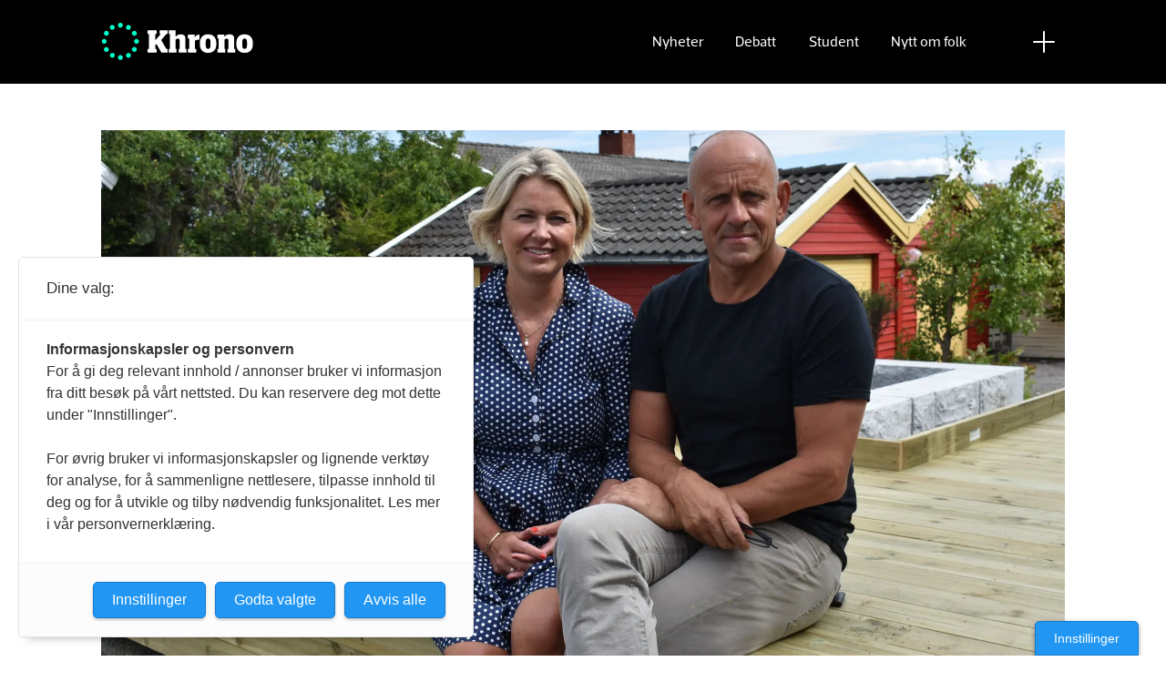

--- FILE ---
content_type: text/javascript
request_url: https://www.khrono.no/view-resources/baseview/public/common/ClientAPI/index.js?v=1768203041-L4
body_size: 608
content:
/**
 * Client API for emitting events and registering listeners.
 * See 'docs/readme/readme-client-api.md' for more info.
 */

export class ClientAPI {

    constructor({ pageData, debug } = {}) {
        this.pageData = pageData;
        this.debug = !!debug;
        this.data = {}; // Arbitrary data storage
        this.log('Initializing ClientAPI ...');
        this.events = [
            'pageChanged',      // Log statistics based on supported integrations, reload ads etc.
            'galleryLoaded',    // Triggered when a gallery page is loaded
            'accessGranted',    // Do DOM modifications based on supported integrations
            'accessDenied'      // Handle access denial based on supported integrations
        ];
        this.eventListeners = {}; // { event: [callback1, callback2, ...] }
    }

    log(...args) {
        if (this.debug) {
            // eslint-disable-next-line no-console
            console.log('[ClientAPI]', ...args);
        }
    }

    on(event, callback) {
        if (!this.events.includes(event)) {
            throw new Error(`Event "${ event }" is not supported. Listener not added.`);
        }
        if (!this.eventListeners[event]) {
            this.eventListeners[event] = [];
        }
        this.eventListeners[event].push(callback);
        this.log('Listener registered for event:', event);
    }

    off(event, callback) {
        if (!this.events.includes(event)) {
            throw new Error(`Event "${ event }" is not supported. Listener not removed.`);
        }
        if (!this.eventListeners[event]) {
            return; // No listeners to remove
        }
        this.eventListeners[event] = this.eventListeners[event].filter((cb) => cb !== callback);
        this.log('Listener removed for event:', event);
    }

    emit(event, data) {
        if (!this.events.includes(event)) {
            throw new Error(`Event "${ event }" is not supported. Listeners not notified.`);
        }
        if (!this.eventListeners[event]) {
            return; // No listeners to notify
        }
        this.log('Will emit event:', event);
        this.eventListeners[event].forEach((callback) => {
            callback({ event, data, pageData: this.pageData });
        });
    }

    getPageData() {
        return this.pageData;
    }

    set(key, value) {
        this.data[key] = value;
    }

    get(key) {
        return this.data[key];
    }

}
